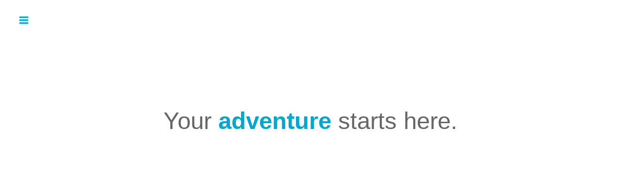

--- FILE ---
content_type: text/css
request_url: https://solutionsit.net/wp-content/et-cache/global/et-divi-customizer-global.min.css?ver=1766079482
body_size: 957
content:
body,.et_pb_column_1_2 .et_quote_content blockquote cite,.et_pb_column_1_2 .et_link_content a.et_link_main_url,.et_pb_column_1_3 .et_quote_content blockquote cite,.et_pb_column_3_8 .et_quote_content blockquote cite,.et_pb_column_1_4 .et_quote_content blockquote cite,.et_pb_blog_grid .et_quote_content blockquote cite,.et_pb_column_1_3 .et_link_content a.et_link_main_url,.et_pb_column_3_8 .et_link_content a.et_link_main_url,.et_pb_column_1_4 .et_link_content a.et_link_main_url,.et_pb_blog_grid .et_link_content a.et_link_main_url,body .et_pb_bg_layout_light .et_pb_post p,body .et_pb_bg_layout_dark .et_pb_post p{font-size:14px}.et_pb_slide_content,.et_pb_best_value{font-size:15px}a{color:#00a8cf}body #page-container .et_slide_in_menu_container{background:#252422}.et_slide_in_menu_container #mobile_menu_slide li span.et_mobile_menu_arrow:before,.et_slide_in_menu_container #mobile_menu_slide li a{color:#00a8cf}.et_header_style_fullscreen .et_slide_in_menu_container .et_mobile_menu li a{font-size:46px}.et_slide_in_menu_container #mobile_menu_slide li.current-menu-item a,.et_slide_in_menu_container #mobile_menu_slide li a{padding:23px 0}.et_header_style_fullscreen .et_slide_in_menu_container,.et_header_style_fullscreen .et_slide_in_menu_container input.et-search-field,.et_header_style_fullscreen .et_slide_in_menu_container a,.et_header_style_fullscreen .et_slide_in_menu_container #et-info span,.et_header_style_fullscreen .et_slide_menu_top ul.et-social-icons a,.et_header_style_fullscreen .et_slide_menu_top span{font-size:24px}.et_header_style_fullscreen .et_slide_in_menu_container .et-search-field::-moz-placeholder{font-size:24px}.et_header_style_fullscreen .et_slide_in_menu_container .et-search-field::-webkit-input-placeholder{font-size:24px}.et_header_style_fullscreen .et_slide_in_menu_container .et-search-field:-ms-input-placeholder{font-size:24px}@media only screen and (min-width:1350px){.et_pb_row{padding:27px 0}.et_pb_section{padding:54px 0}.single.et_pb_pagebuilder_layout.et_full_width_page .et_post_meta_wrapper{padding-top:81px}.et_pb_fullwidth_section{padding:0}}	h1,h2,h3,h4,h5,h6{font-family:'MyriadPro-BOLD',Helvetica,Arial,Lucida,sans-serif}body,input,textarea,select{font-family:'MyriadPro-Regular',Helvetica,Arial,Lucida,sans-serif}.section-transform{cursor:pointer;background:transparent}.section-transform-active{height:100%!important;width:100%!important;z-index:99999!important;background-color:#FFFFFF!important}.section-transform{-webkit-transition:all 0.2s ease!important;-moz-transition:all 0.2s ease!important;-o-transition:all 0.2s ease!important;-ms-transition:all 0.2s ease!important;transition:all 0.2s ease!important}.container{position:relative;width:50%}.solutions_legacy_image{display:block;width:100%;height:auto}.overlay{position:absolute;bottom:0;left:0;right:0;background-color:#008CBA;overflow:hidden;width:0;height:100%;transition:.5s ease}.container:hover .overlay{width:100%}.text{color:white;font-size:20px;position:absolute;top:50%;left:50%;-webkit-transform:translate(-50%,-50%);-ms-transform:translate(-50%,-50%);transform:translate(-50%,-50%);white-space:nowrap}.equal-tabs .et_pb_tabs_controls li{width:33.33333%;text-align:center;background:transparent}@media screen and (max-width:768px){.equal-tabs .et_pb_tabs_controls li{width:100%;text-align:center}}.et_pb_ajax_pagination_container .not-found-title,.not-found-title+p{display:none}body{margin:0;font:normal 75% Arial,Helvetica,sans-serif}canvas{display:block;vertical-align:bottom}#particles-js{position:absolute;width:100%;height:100%;background-color:#ffffff;background-image:url("");background-repeat:no-repeat;background-size:cover;background-position:50% 50%}.count-particles{background:#000022;position:absolute;top:48px;left:0;width:80px;color:#13E8E9;font-size:.8em;text-align:left;text-indent:4px;line-height:14px;padding-bottom:2px;font-family:Helvetica,Arial,sans-serif;font-weight:bold}.js-count-particles{font-size:1.1em}#stats,.count-particles{-webkit-user-select:none;margin-top:5px;margin-left:5px}#stats{border-radius:3px 3px 0 0;overflow:hidden}.count-particles{border-radius:0 0 3px 3px}div.rn-pbwp-text{display:none}.pg-canvas{position:absolute}#atlas-background{position:fixed;width:100%;height:100%;left:0;top:0;z-index:0;border:none;pointer-events:all}

--- FILE ---
content_type: text/css
request_url: https://solutionsit.net/wp-content/et-cache/520/et-core-unified-cpt-520.min.css?ver=1766083709
body_size: -221
content:
@font-face{font-family:"MyriadPro-BOLD";font-display:swap;src:url("https://solutionsit.net/wp-content/uploads/et-fonts/MYRIADPRO-BOLD.otf") format("opentype")}@font-face{font-family:"MyriadPro-Regular";font-display:swap;src:url("https://solutionsit.net/wp-content/uploads/et-fonts/MYRIADPRO-REGULAR.otf") format("opentype")}

--- FILE ---
content_type: text/css
request_url: https://solutionsit.net/wp-content/et-cache/520/et-core-unified-cpt-deferred-520.min.css?ver=1766083709
body_size: 382
content:
@font-face{font-family:"MyriadPro-BOLD";font-display:swap;src:url("https://solutionsit.net/wp-content/uploads/et-fonts/MYRIADPRO-BOLD.otf") format("opentype")}@font-face{font-family:"MyriadPro-Regular";font-display:swap;src:url("https://solutionsit.net/wp-content/uploads/et-fonts/MYRIADPRO-REGULAR.otf") format("opentype")}.et-db #et-boc .et-l .et_pb_section_1_tb_header{height:7vw;overflow-x:hidden;overflow-y:hidden;width:8vw;z-index:999;position:relative;position:fixed;top:0}.et-db #et-boc .et-l .et_pb_section_1_tb_header.et_pb_section{padding-top:0px;padding-bottom:0px}.et-db #et-boc .et-l .et_pb_section_1_tb_header:hover{position:fixed;top:0}.et-db #et-boc .et-l .et_pb_row_0_tb_header{background-color:RGBA(0,0,0,0)}.et-db #et-boc .et-l .et_pb_row_0_tb_header.et_pb_row,.et-db #et-boc .et-l .et_pb_row_2_tb_header.et_pb_row{padding-top:0px!important;padding-bottom:0px!important;padding-top:0px;padding-bottom:0px}.et-db #et-boc .et-l .et_pb_row_0_tb_header,body.et-db #page-container .et-db #et-boc .et-l #et-boc .et-l .et_pb_row_0_tb_header.et_pb_row,body.et_pb_pagebuilder_layout.single.et-db #page-container #et-boc .et-l #et-boc .et-l .et_pb_row_0_tb_header.et_pb_row,body.et_pb_pagebuilder_layout.single.et_full_width_page.et-db #page-container #et-boc .et-l #et-boc .et-l .et_pb_row_0_tb_header.et_pb_row,.et-db #et-boc .et-l .et_pb_row_1_tb_header,body.et-db #page-container .et-db #et-boc .et-l #et-boc .et-l .et_pb_row_1_tb_header.et_pb_row,body.et_pb_pagebuilder_layout.single.et-db #page-container #et-boc .et-l #et-boc .et-l .et_pb_row_1_tb_header.et_pb_row,body.et_pb_pagebuilder_layout.single.et_full_width_page.et-db #page-container #et-boc .et-l #et-boc .et-l .et_pb_row_1_tb_header.et_pb_row{width:100%;max-width:100%}.et-db #et-boc .et-l .et_pb_text_0_tb_header.et_pb_text,.et-db #et-boc .et-l .et_pb_text_1_tb_header.et_pb_text:hover,.et-db #et-boc .et-l .et_pb_text_3_tb_header.et_pb_text:hover,.et-db #et-boc .et-l .et_pb_text_4_tb_header.et_pb_text:hover{color:#00A8CF!important}.et-db #et-boc .et-l .et_pb_text_0_tb_header{line-height:1em;font-family:'MyriadPro-Regular',Helvetica,Arial,Lucida,sans-serif;font-size:3vw;line-height:1em;background-color:RGBA(0,0,0,0);padding-top:2vw!important;padding-right:3vw!important;padding-bottom:2vw!important;padding-left:3vw!important}.et-db #et-boc .et-l .et_pb_row_1_tb_header.et_pb_row{padding-right:19vw!important;padding-left:19vw!important;margin-top:2vw!important;margin-bottom:2vw!important;padding-right:19vw;padding-left:19vw}.et-db #et-boc .et-l .et_pb_text_1_tb_header.et_pb_text,.et-db #et-boc .et-l .et_pb_text_2_tb_header.et_pb_text,.et-db #et-boc .et-l .et_pb_text_3_tb_header.et_pb_text,.et-db #et-boc .et-l .et_pb_text_4_tb_header.et_pb_text{color:#919191!important;transition:color 300ms ease 0ms}.et-db #et-boc .et-l .et_pb_text_1_tb_header,.et-db #et-boc .et-l .et_pb_text_2_tb_header,.et-db #et-boc .et-l .et_pb_text_3_tb_header,.et-db #et-boc .et-l .et_pb_text_4_tb_header{line-height:1em;font-weight:600;font-size:3vw;line-height:1em;padding-bottom:2vw!important;padding-left:3vw!important;margin-top:1vw!important}.et-db #et-boc .et-l .et_pb_text_2_tb_header.et_pb_text:hover{color:#BB3CE1!important}@media only screen and (max-width:980px){.et-db #et-boc .et-l .et_pb_text_0_tb_header,.et-db #et-boc .et-l .et_pb_text_1_tb_header,.et-db #et-boc .et-l .et_pb_text_2_tb_header,.et-db #et-boc .et-l .et_pb_text_3_tb_header,.et-db #et-boc .et-l .et_pb_text_4_tb_header{font-size:5vw}}@media only screen and (max-width:767px){.et-db #et-boc .et-l .et_pb_text_0_tb_header{font-size:7vw}.et-db #et-boc .et-l .et_pb_text_1_tb_header,.et-db #et-boc .et-l .et_pb_text_2_tb_header,.et-db #et-boc .et-l .et_pb_text_3_tb_header,.et-db #et-boc .et-l .et_pb_text_4_tb_header{font-size:5vw}}

--- FILE ---
content_type: text/css
request_url: https://solutionsit.net/wp-content/et-cache/1994/et-core-unified-cpt-1994.min.css?ver=1766086658
body_size: 553
content:
@font-face{font-family:"MyriadPro-BOLD";font-display:swap;src:url("https://solutionsit.net/wp-content/uploads/et-fonts/MYRIADPRO-BOLD.otf") format("opentype")}@font-face{font-family:"MyriadPro-Regular";font-display:swap;src:url("https://solutionsit.net/wp-content/uploads/et-fonts/MYRIADPRO-REGULAR.otf") format("opentype")}.et_pb_section_0_tb_body.et_pb_section{padding-bottom:0px}.et_pb_row_0_tb_body,body #page-container .et-db #et-boc .et-l .et_pb_row_0_tb_body.et_pb_row,body.et_pb_pagebuilder_layout.single #page-container #et-boc .et-l .et_pb_row_0_tb_body.et_pb_row,body.et_pb_pagebuilder_layout.single.et_full_width_page #page-container #et-boc .et-l .et_pb_row_0_tb_body.et_pb_row{width:98%;max-width:98%}.et_pb_text_0_tb_body{font-size:49px;padding-top:20vh!important;padding-bottom:20vh!important}.et_pb_tabs_0_tb_body.et_pb_tabs .et_pb_tab p{line-height:2em}.et_pb_tabs_0_tb_body.et_pb_tabs .et_pb_all_tabs .et_pb_tab{font-size:17px;line-height:2em;text-align:center}.et_pb_tabs_0_tb_body.et_pb_tabs .et_pb_tabs_controls li,.et_pb_tabs_0_tb_body.et_pb_tabs .et_pb_tabs_controls li a,.et_pb_blog_0_tb_body .et_pb_post .post-content,.et_pb_blog_0_tb_body.et_pb_bg_layout_light .et_pb_post .post-content p,.et_pb_blog_0_tb_body.et_pb_bg_layout_dark .et_pb_post .post-content p,.et_pb_blog_1_tb_body .et_pb_post .post-content,.et_pb_blog_1_tb_body.et_pb_bg_layout_light .et_pb_post .post-content p,.et_pb_blog_1_tb_body.et_pb_bg_layout_dark .et_pb_post .post-content p{font-size:20px}.et_pb_tabs_0_tb_body.et_pb_tabs{border-width:0px 0px 2px 0px;border-color:#00A8CF}.et_pb_tabs_0_tb_body .et_pb_tab{padding-bottom:20vh}.et_pb_tabs_0_tb_body{max-width:75%}.et_pb_tabs_0_tb_body .et_pb_tabs_controls li{background-color:#FFFFFF}.et_pb_tabs_0_tb_body .et_pb_tabs_controls li.et_pb_tab_active{background-color:#00A8CF}.et_pb_tabs_0_tb_body.et_pb_tabs .et_pb_tabs_controls li.et_pb_tab_active a{color:#FFFFFF!important}.et_pb_row_1_tb_body.et_pb_row{padding-bottom:500px!important;padding-bottom:500px}.et_pb_row_1_tb_body,body #page-container .et-db #et-boc .et-l .et_pb_row_1_tb_body.et_pb_row,body.et_pb_pagebuilder_layout.single #page-container #et-boc .et-l .et_pb_row_1_tb_body.et_pb_row,body.et_pb_pagebuilder_layout.single.et_full_width_page #page-container #et-boc .et-l .et_pb_row_1_tb_body.et_pb_row{width:auto}.et_pb_post_title_0_tb_body .et_pb_title_container h1.entry-title,.et_pb_post_title_0_tb_body .et_pb_title_container h2.entry-title,.et_pb_post_title_0_tb_body .et_pb_title_container h3.entry-title,.et_pb_post_title_0_tb_body .et_pb_title_container h4.entry-title,.et_pb_post_title_0_tb_body .et_pb_title_container h5.entry-title,.et_pb_post_title_0_tb_body .et_pb_title_container h6.entry-title{font-size:50px;color:#252422!important;text-align:center}.et_pb_post_content_0_tb_body p{line-height:1.8em}.et_pb_post_content_0_tb_body{font-size:23px;line-height:1.8em}.et_pb_blog_0_tb_body .et_pb_post .entry-title a,.et_pb_blog_0_tb_body .not-found-title,.et_pb_blog_1_tb_body .et_pb_post .entry-title a,.et_pb_blog_1_tb_body .not-found-title{color:#00A8CF!important}.et_pb_blog_0_tb_body .et_pb_post .entry-title,.et_pb_blog_0_tb_body .not-found-title{font-size:35px!important;text-align:left!important}.et_pb_divider_0_tb_body{padding-top:5vh;padding-bottom:5vh}.et_pb_divider_0_tb_body:before{border-top-color:#252422;border-top-width:3px;width:auto;top:5vh;right:0px;left:0px}.et_pb_text_1_tb_body.et_pb_text{color:#BB3CE1!important}.et_pb_text_1_tb_body{font-weight:700;font-size:30px}.et_pb_blog_1_tb_body .et_pb_post .entry-title,.et_pb_blog_1_tb_body .not-found-title{font-size:30px!important}.et_pb_blog_1_tb_body{margin-top:2vh!important}.et_pb_section_0_tb_body{width:100%;max-width:100%;margin-left:auto!important;margin-right:auto!important}.et_pb_row_0_tb_body.et_pb_row,.et_pb_tabs_0_tb_body.et_pb_module{margin-left:auto!important;margin-right:auto!important}@media only screen and (max-width:980px){.et_pb_tabs_0_tb_body.et_pb_tabs{border-bottom-width:2px}.et_pb_blog_0_tb_body{padding-right:20px;padding-left:20px}}@media only screen and (max-width:767px){.et_pb_tabs_0_tb_body.et_pb_tabs{border-bottom-width:2px}.et_pb_blog_0_tb_body,.et_pb_blog_1_tb_body{padding-right:20px;padding-left:20px}.et_pb_text_1_tb_body{padding-right:20px!important;padding-left:20px!important}}

--- FILE ---
content_type: text/css
request_url: https://solutionsit.net/wp-content/et-cache/1994/et-core-unified-cpt-deferred-1994.min.css?ver=1766086658
body_size: -198
content:
@font-face{font-family:"MyriadPro-BOLD";font-display:swap;src:url("https://solutionsit.net/wp-content/uploads/et-fonts/MYRIADPRO-BOLD.otf") format("opentype")}@font-face{font-family:"MyriadPro-Regular";font-display:swap;src:url("https://solutionsit.net/wp-content/uploads/et-fonts/MYRIADPRO-REGULAR.otf") format("opentype")}

--- FILE ---
content_type: text/css
request_url: https://solutionsit.net/wp-content/et-cache/565/et-core-unified-cpt-deferred-565.min.css?ver=1766083709
body_size: 72
content:
@font-face{font-family:"MyriadPro-BOLD";font-display:swap;src:url("https://solutionsit.net/wp-content/uploads/et-fonts/MYRIADPRO-BOLD.otf") format("opentype")}@font-face{font-family:"MyriadPro-Regular";font-display:swap;src:url("https://solutionsit.net/wp-content/uploads/et-fonts/MYRIADPRO-REGULAR.otf") format("opentype")}.et-db #et-boc .et-l .et_pb_section_0_tb_footer.et_pb_section{background-color:#252422!important}.et-db #et-boc .et-l .et_pb_row_0_tb_footer,body.et-db #page-container .et-db #et-boc .et-l #et-boc .et-l .et_pb_row_0_tb_footer.et_pb_row,body.et_pb_pagebuilder_layout.single.et-db #page-container #et-boc .et-l #et-boc .et-l .et_pb_row_0_tb_footer.et_pb_row,body.et_pb_pagebuilder_layout.single.et_full_width_page.et-db #page-container #et-boc .et-l #et-boc .et-l .et_pb_row_0_tb_footer.et_pb_row{width:100%;max-width:100%}.et-db #et-boc .et-l .et_pb_image_0_tb_footer{text-align:center}.et-db #et-boc .et-l .et_pb_text_0_tb_footer{font-size:25px;padding-right:20px!important;padding-left:20px!important}.et-db #et-boc .et-l .et_pb_text_1_tb_footer{font-size:16px}@media only screen and (min-width:981px){.et-db #et-boc .et-l .et_pb_image_0_tb_footer{max-width:20%}}@media only screen and (max-width:980px){.et-db #et-boc .et-l .et_pb_image_0_tb_footer{max-width:40%}.et-db #et-boc .et-l .et_pb_image_0_tb_footer .et_pb_image_wrap img{width:auto}.et-db #et-boc .et-l .et_pb_text_0_tb_footer{font-size:15px}}@media only screen and (max-width:767px){.et-db #et-boc .et-l .et_pb_image_0_tb_footer .et_pb_image_wrap img{width:auto}.et-db #et-boc .et-l .et_pb_text_0_tb_footer{font-size:15px}}